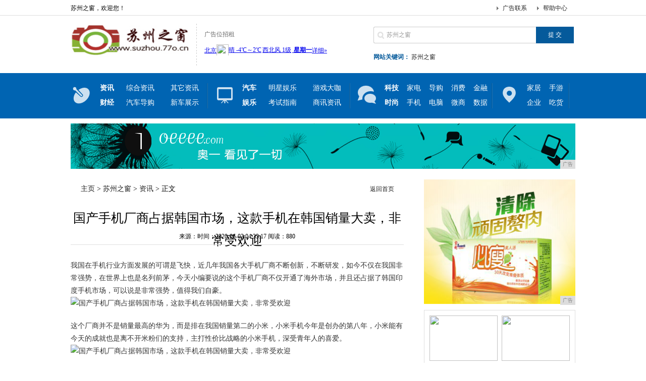

--- FILE ---
content_type: text/html
request_url: http://www.szqxq.com/sznews/20200603/33171279.html
body_size: 6646
content:
<!DOCTYPE html PUBLIC "-//W3C//DTD XHTML 1.0 Transitional//EN" "http://www.w3.org/TR/xhtml1/DTD/xhtml1-transitional.dtd">
<html xmlns="http://www.w3.org/1999/xhtml">
<head>
<title>国产手机厂商占据韩国市场，这款手机在韩国销量大卖，非常受欢迎-苏州之窗</title>
<meta content="" name="keywords" />
<meta content="近几年我国各大手机厂商不断创新，不断研发，如今不仅在我国非常强势，在世界上也是名列前茅。这个厂商并不是销量最高的华为，而是排在我国销量第二的小米。" name="description" />
<link href="/res/css/index.css" type="text/css" rel="stylesheet">
<script type="text/javascript" src="/res/js/jquery.min.js"></script>
<script src="/res/js/thinkhover.js"></script>
<script src="/res/js/DD_belatedPNG_0.0.8a.js" type="text/javascript"></script>
<script type="text/javascript">DD_belatedPNG.fix('div, ul, img, li, input , p, h1, h2, h4, h3, span, a'); </script>
<script src="/res/js/jquery.lazyload.js" type="text/javascript"></script><meta http-equiv="Content-Type" content="text/html; charset=utf-8">
<link href="/res/css/add.css" rel="stylesheet" type="text/css">
<meta http-equiv="X-UA-Compatible" content="IE=edge">
<meta name="viewport" content="width=device-width, initial-scale=1">
<script type="text/javascript">
var showeffect = ""; 
{showeffect = "fadeIn"} 
jQuery(document).ready(function($) { 
$("img").lazyload({ 
placeholder: "/res/images/m9/grey.gif", 
effect: showeffect, 
failurelimit: 10 
}) 
});
</script></head>
<body><div class="t">
<div class="top">
<h1>苏州之窗，欢迎您！</h1>
<span><a href="">帮助中心</a></span> <span><a href="">广告联系</a></span> </div>
</div>
<div class="tip">
<h2><a href="http://www.szqxq.com" title="苏州之窗"><img src="/res/images/logo.jpg" width="239px" height="75px"></a></h2>
<div class="sub_logo">
<p>广告位招租 </p>
<div class="tianqi">
<script type="text/javascript" src="/res/js/tq.js"></script>
</div>
</div>
<div class="tip_r">
<div class="search">
<form action="" name="formsearch">
<input type="hidden" name="kwtype" value="0">
<input type="text" name="q" value="苏州之窗" class="s_w" onblur="if (this.value ==''){this.value=this.defaultValue}" onclick="if(this.value=='请输入关键词 ')this.value=''">
<input type="submit" name="submit" value="提 交" class='an' style="border:0">
</form>
</div>
<div class="tag"><b>网站关键词：</b> <a href="" target="_blank">苏州之窗</a></div>
</div>
</div>
<div class="m">
<div class="menu"> <span class="nava"></span><ul class="naval">
<li><a href="/sznews/"><b>资讯</b></a></li>
<li style="width:88px;"><a href="/sznews/">综合资讯</a></li><li style="width:88px;"><a href="/sznews/">其它资讯</a></li>
<li><a href="/caij/"><b>财经</b></a></li>
<li style="width:88px;"><a href="/caij/">汽车导购</a></li><li style="width:88px;"><a href="/caij/">新车展示</a></li>
</ul>

<span class="navb"></span>

<ul class="naval">
<li><a href="wq/Index.html"><b>汽车</b></a></li>
<li style="width:88px;"><a href="/qiche/">明星娱乐</a></li><li style="width:88px;"><a href="/youxi/">游戏大咖</a></li>
<li><a href="wq/Index.html"><b>娱乐</b></a></li>
<li style="width:88px;"><a href="/yul/">考试指南</a></li><li style="width:88px;"><a href="/shax/">商讯资讯</a></li>
</ul>

<span class="navc"></span>

<ul class="naval">
<li><a href="/keji/"><b>科技</b></a></li>
<li><a href="/keji/">家电</a></li><li><a href="/keji/">导购</a></li><li><a href="/xif/">消费</a></li><li><a href="/xif/">金融</a></li>
<li><a href="/shih/"><b>时尚</b></a></li>
<li><a href="/shih/">手机</a></li><li><a href="/shih/">电脑</a></li><li><a href="/weis/">微商</a></li><li><a href="/weis/">数据</a></li>
</ul>

<span class="navd"></span>
<ul class="navbl">
<li><a href="/jiaju/">家居</a></li>
<li><a href="/jiaju/">手游</a></li>
<li><a href="/qiye/">企业</a></li>
<li><a href="/qiye/">吃货</a></li>
</ul>
</div>
</div>

<div id="top-ad">
<div style="width:1000px;height:90px;">
<script type="text/javascript" src="http://a.2349.cn/_ad/v2?su=http://www.szqxq.com&sn=全站通栏001"></script>
</div>
</div><div class="con PT20">
<div class="conl">
<div class="lbtc l">
<div class="itj_lt it3"><h2 class="lc"><a href='http://www.szqxq.com'>主页</a> > <a href='http://www.szqxq.com'>苏州之窗</a> > <a href='/sznews/'>资讯</a> > 正文</h2><div class="submark"><a class="more" href="http://www.szqxq.com" target="_blank">返回首页</a></div></div>
<div class="arc">
<div class="title"><h1>国产手机厂商占据韩国市场，这款手机在韩国销量大卖，非常受欢迎</h1></div>
<div class="resource">来源：时间：2020-06-03 04:33:17&nbsp;<span id="view-times" >阅读：-</span></div>

<div class="content" id="autopic">
<table width='100%'>
<tr>
<td><div><p>我国在手机行业方面发展的可谓是飞快，近几年我国各大手机厂商不断创新，不断研发，如今不仅在我国非常强势，在世界上也是名列前茅，今天小编要说的这个手机厂商不仅开通了海外市场，并且还占据了韩国印度手机市场，可以说是非常强势，值得我们自豪。</p><div class="pgc-img"><img src="http://p9.pstatp.com/large/pgc-image/45f5217443b84e92b54887d14febc067" img_width="1055" img_height="718" alt="国产手机厂商占据韩国市场，这款手机在韩国销量大卖，非常受欢迎" inline="0"><p class="pgc-img-caption"></p></div><p>这个厂商并不是销量最高的华为，而是排在我国销量第二的小米，小米手机今年是创办的第八年，小米能有今天的成就也是离不开米粉们的支持，主打性价比战略的小米手机，深受青年人的喜爱。</p><div class="pgc-img"><img src="http://p9.pstatp.com/large/pgc-image/752b1d1be06a43f7a8ff87b6428f8ca2" img_width="1017" img_height="701" alt="国产手机厂商占据韩国市场，这款手机在韩国销量大卖，非常受欢迎" inline="0"><p class="pgc-img-caption"></p></div><p>就在今年小米走向辉煌之际，成功开通世界市场，这也意味着小米真正崛起了，开通世界市场不仅能增加自己的销量，更是给世界各大厂商一个通知，开通世界市场后的小米也没闲着，直接发布一款主打海外市场的手机，没想到在海外销量非常火爆。</p><div class="pgc-img"><img src="http://p3.pstatp.com/large/pgc-image/88fb134c2cfd43cea9636b09f71f53bf" img_width="1144" img_height="745" alt="国产手机厂商占据韩国市场，这款手机在韩国销量大卖，非常受欢迎" inline="0"><p class="pgc-img-caption"></p></div><p>这款手机就是小米Pocophone F1，这是一款旗舰手机，一经发布就开始疯狂抢购，在韩国可以说是占据了韩国手机市场，因为性价比实在是高，在性能上搭载骁龙845处理器辅助6G运存，在韩国定价为42.9万韩币，折合人们币2600元左右。</p><div class="pgc-img"><img src="http://p1.pstatp.com/large/pgc-image/f17aab244b884a20af51d36c65c92652" img_width="1095" img_height="791" alt="国产手机厂商占据韩国市场，这款手机在韩国销量大卖，非常受欢迎" inline="0"><p class="pgc-img-caption"></p></div><p>一块5.99英寸的全面屏非常震撼，人面解锁，4000mAh大电池，但是在颜值上稍有逊色，并没有采用玻璃机身，并且圆润的背部机身也不是很美观，背部中间竖排双摄和指纹孔，网友表示：幸亏没模仿iPhoneX，要不可真就丢人丢到国外了。</p><div class="pgc-img"><img src="http://p3.pstatp.com/large/pgc-image/2df02071a2ca47b0b7ba9ffb2a2c26c4" img_width="894" img_height="611" alt="国产手机厂商占据韩国市场，这款手机在韩国销量大卖，非常受欢迎" inline="0"><p class="pgc-img-caption"></p></div><p>虽说Pocophone系列是世界上一个全新的品牌，但是能取得这么好的成绩，可以看出小米手机的性价比和质量上确实非常给力，不知道以后小米会不会超越一加，一手打海外市场，一手打国内市场，那样的话估计小米就要离世界第一不远了，你们怎么看待的呢？</p></div></td>
</tr>
</table>
</div>
<div class="pagebreak"></div>
<div id="linkNC">
推荐阅读：<a href=https://www.2349.cn/original/16434.shtml target="_blank">风扇怎么折</a><div class="a1"></div>
<div class="clear"></div>
</div>
</div>
</div>
<div class="xiangguan MB10">
<div class="dTit4 clearfix"><h3>频道更新</h3></div>
<div class="box_list"><ul class="PT10"><li><span><a href="/sznews/20200603/33171279.html" target="_blank">国产手机厂商占据韩国市场，这款手机在韩国销量</a></span><b>2020-06-03</b></li><li><span><a href="/sznews/20200602/07081275.html" target="_blank">师董会携手F50全球资本峰会，美欧中印全球同</a></span><b>2020-06-02</b></li><li><span><a href="/sznews/20200602/20121274.html" target="_blank">明天20号是特殊日子 坚果手机预告坚果Pro</a></span><b>2020-06-02</b></li><li><span><a href="/sznews/20200602/10081272.html" target="_blank">一言不合就HiFi 音乐发烧友必入高音质手机</a></span><b>2020-06-02</b></li><li><span><a href="/sznews/20200602/02311271.html" target="_blank">高颜值金属手机 koobee M9上手谈</a></span><b>2020-06-02</b></li></ul><ul class="PT10"><li><span><a href="/sznews/20200602/49441270.html" target="_blank">做一个精致的手机数码发烧友---安士宝充电消</a></span><b>2020-06-02</b></li><li><span><a href="/sznews/20200602/39351269.html" target="_blank">使用小米手机 这3个功能不打开浪费了</a></span><b>2020-06-02</b></li><li><span><a href="/sznews/20200602/34081268.html" target="_blank">“钱江源”品牌落地杭城 开化区域公用品牌建设</a></span><b>2020-06-02</b></li><li><span><a href="/sznews/20200602/54321264.html" target="_blank">修手机长个心眼 几招教你判断手机零件是否被换</a></span><b>2020-06-02</b></li><li><span><a href="/sznews/20200602/09411255.html" target="_blank">全球首款支持北斗导航手机发布——联想Z6青春</a></span><b>2020-06-02</b></li></ul></div>
<div class="box_img"><div class="box_imga"><a href="/sznews/20200415/32326.html"><img src="http://p3.pstatp.com/large/pgc-image/a57b700ef9214f42849e66e837c07445"></a><span><a href="/sznews/20200415/32326.html">《星露谷物语》官方回应玩家需求</a></span></div><div class="box_imga"><a href="/sznews/20200415/31315.html"><img src="http://p3.pstatp.com/large/pgc-image/55ef9555d61548d18a3ae99cc2eac2d4"></a><span><a href="/sznews/20200415/31315.html">奶黄包这样做真简单，5分钟调好</a></span></div></div>
</div>
<div class="lad2 p10"><script type="text/javascript" src="http://a.2349.cn/_ad/v2?su=http://www.szqxq.com&sn=内容列表底部图"></script></div>
</div><div class="conr PB10">
<div class="lad l">
<script type="text/javascript" src="http://a.2349.cn/_ad/v2?su=http://www.szqxq.com&sn=内容列表页右图一"></script>
</div>
<div class="lbt_timg">
<ul><li><a href="/weis/20200415/491872.html" target="_blank"><img src="http://p1.pstatp.com/large/pgc-image/2ac3fb523efe46fbb4306074bc5aaa3c"></a><a href="/weis/20200415/491872.html" target="_blank"><span>周笔畅终于不再浪费高</span></a></li><li><a href="/weis/20200415/465771.html" target="_blank"><img src="http://p3.pstatp.com/large/pgc-image/81aeec5fc3fc4e489e0a519e08dc9512"></a><a href="/weis/20200415/465771.html" target="_blank"><span>穿洛丽塔有这些特点的</span></a></li><li><a href="/weis/20200415/461870.html" target="_blank"><img src="http://p3.pstatp.com/large/pgc-image/b6491dea47b34db8bd96ba7741cf8da3"></a><a href="/weis/20200415/461870.html" target="_blank"><span>迪丽热巴是走在时尚的</span></a></li><li><a href="/weis/20200415/453169.html" target="_blank"><img src="http://p9.pstatp.com/large/pgc-image/RuwOHfT8PLpD5I"></a><a href="/weis/20200415/453169.html" target="_blank"><span>全球新品072：腮红</span></a></li></ul>
</div>
<div class="llb">
<h2>最新资讯</h2>
<div class="llb_ul col888 a_000">
<ul><li class="llb_list">&middot;<a href="/sznews/20200603/33171279.html" target="_blank">国产手机厂商占据韩国市场，这款手机在韩国销量</a></li><li class="llb_list">&middot;<a href="/shax/20200603/31521278.html" target="_blank">真香！2019手机品牌忠诚度排行：vivo超</a></li><li class="llb_list">&middot;<a href="/keji/20200603/27531277.html" target="_blank">艾瑞咨询：6月份猎豹清理大师排名手机优化类A</a></li><li class="llb_list">&middot;<a href="/shax/20200603/25381276.html" target="_blank">褪去高端，黑莓被迫转型推中端全键盘安卓手机</a></li><li class="llb_list">&middot;<a href="/sznews/20200602/07081275.html" target="_blank">师董会携手F50全球资本峰会，美欧中印全球同</a></li><li class="llb_list">&middot;<a href="/sznews/20200602/20121274.html" target="_blank">明天20号是特殊日子 坚果手机预告坚果Pro</a></li><li class="llb_list">&middot;<a href="/shax/20200602/16461273.html" target="_blank">耳朵瞬间燃起来！这款手机伴侣是寒冬里的一团暖</a></li><li class="llb_list">&middot;<a href="/sznews/20200602/10081272.html" target="_blank">一言不合就HiFi 音乐发烧友必入高音质手机</a></li><li class="llb_list">&middot;<a href="/sznews/20200602/02311271.html" target="_blank">高颜值金属手机 koobee M9上手谈</a></li><li class="llb_list">&middot;<a href="/sznews/20200602/49441270.html" target="_blank">做一个精致的手机数码发烧友---安士宝充电消</a></li><li class="llb_list">&middot;<a href="/sznews/20200602/39351269.html" target="_blank">使用小米手机 这3个功能不打开浪费了</a></li><li class="llb_list">&middot;<a href="/sznews/20200602/34081268.html" target="_blank">“钱江源”品牌落地杭城 开化区域公用品牌建设</a></li><li class="llb_list">&middot;<a href="http://www.fadmg.com/xif/20200528/16161901.html" target="_blank">360手机N5明天发布，官方商城下架所有手机</a></li><li class="llb_list">&middot;<a href="http://www.ichaoxiu.com/mkf/20200601/19212018.html" target="_blank">坚果新手机宣布10月31日亮相 罗永浩：跟我</a></li><li class="llb_list">&middot;<a href="http://www.bjazg.com/qiye/2020/08342546.html" target="_blank">4月份最热门品牌手机排行榜：华为第2，三星第</a></li></ul></div>
</div>
</div></div>
<div class="footer"><div class="site_nav">
<ul>
<li style="BORDER-RIGHT-WIDTH: 0px; BORDER-TOP-WIDTH: 0px; BORDER-BOTTOM-WIDTH: 0px; BORDER-LEFT-WIDTH: 0px">
<div class="l"><a href="/">网站导航</a></div>
<div class="r"><a href="/sznews/" target="_blank">资讯</a><a href="/caij/" target="_blank">财经</a><a href="/qiche/" target="_blank">汽车</a><a href="/yul/" target="_blank">娱乐</a><a href="/keji/" target="_blank">科技</a><a href="/shih/" target="_blank">时尚</a><a href="/jiaju/" target="_blank">家居</a><a href="/qiye/" target="_blank">企业</a><a href="/youxi/" target="_blank">游戏</a><a href="/shax/" target="_blank">商讯</a><a href="/xif/" target="_blank">消费</a><a href="/weis/" target="_blank">微商</a></div>
</li>
<li>
<div class="l"><a href="/">帮助中心</a></div>
<div class="r">
<a href="/" target="_blank">网站简介</a>-
<a href="http://a.2349.cn/lxwm.html" target="_blank">联系我们</a>-
<a href="/" target="_blank">广告服务</a>-
<a href="/sitemap.xml" target="_blank">XML地图</a>-
<a href="/" target="_blank">版权声明</a>-
<a href="/sitemap.html" target="_blank">网站地图</a><a href="/sitemap.txt" target="_blank">TXT</a>
</div></li>
</ul>
<div class="copyright">
<p>Copyright&nbsp;&#169; &nbsp;2015-2019&nbsp;<a href="http://www.szqxq.com">苏州之窗</a>&nbsp;版权所有&nbsp;<a href="/" target="_blank">Power by CnGuangDong.Net</a></p>
<p>免责声明：苏州之窗所有文字、图片、视频、音频等资料均来自互联网，不代表本站赞同其观点，本站亦不为其版权负责。相关作品的原创性、文中陈述文字以及内容数据庞杂本站无法一一核实，如果您发现本网站上有侵犯您的合法权益的内容，请联系我们，本网站将立即予以删除！</p>
</div>
</div>
<script>
(function(){
    var bp = document.createElement('script');
    var curProtocol = window.location.protocol.split(':')[0];
    if (curProtocol === 'https') {
        bp.src = 'https://zz.bdstatic.com/linksubmit/push.js';
    }
    else {
        bp.src = 'http://push.zhanzhang.baidu.com/push.js';
    }
    var s = document.getElementsByTagName("script")[0];
    s.parentNode.insertBefore(bp, s);
})();
</script></div>
<script type="text/javascript">  
function ImgZoom(Id)  
{  
    var w = Id.width;  
    var m = 550;  
    if(w < m)  
    {  
        return;  
    }  
    else  
    {  
        var h = Id.height;  
        Id.height = parseInt(h*m/w);  
        Id.width = m;  
    }  
}  
void function(){  
    var Imgs = document.getElementById("autopic").getElementsByTagName("img");  
    for(i=0;i<Imgs.length;i++)  
    {  
        ImgZoom(Imgs[i]);  
    }  
}();  
</script>
<script src="https://cdn.bootcss.com/jquery/1.12.4/jquery.min.js"></script>
<script type="text/javascript">
        "1279" && setTimeout(function () {
           $.getJSON(["/ajax/viewArticle?s=", +new Date(), "&id=", "1279"].join(''), function (ret) {$('#view-times').html("阅读：" + ret.data);});
        }, 0);
</script>

</body>
</html>

--- FILE ---
content_type: text/html; charset=UTF-8
request_url: http://i.tianqi.com/index.php?c=code&id=1&icon=1&wind=0&num=1
body_size: 2155
content:
<html   ><head>
    <meta http-equiv="Content-Type" content="text/html; charset=utf-8">
    <title>北京天气预报代码调用</title>
    <link href="//static.tianqistatic.com/static/css/mobile.css?x=2" rel="stylesheet" type="text/css">
    <script type="text/javascript">
        var color = bgcolor = bdcolor = site = icon = "";
        var num = 0;
        document.addEventListener('DOMContentLoaded', function() {
            init();
            var pngtqico = document.querySelectorAll('.pngtqico');
            if (typeof(icon) != 'undefined' && icon != '') {
                pngtqico.forEach(function(element, i) {
                    if (element.src.indexOf('tianqibig') > 1) {
                        element.src = element.src.replace("tianqibig", icon);
                    } else {
                        element.src = element.src.replace("/tianqi/", '/' + icon + '/');
                    }
                });
            } else {
                icon = 'tqicon1';
            }
            if (typeof(bgcolor) != 'undefined' && bgcolor != '') {
                document.getElementById('mobile1').style.backgroundColor = bgcolor;
            }
            if (typeof(bdcolor) != 'undefined' && bdcolor != '') {
                document.getElementById('mobile1').style.border = '1px solid ' + bdcolor;
            }
            if (typeof(color) != 'undefined' && color != '') {
                var mobileLinks = document.querySelectorAll('#mobile1 a');
                mobileLinks.forEach(function(link) {
                    link.style.color = color;
                });
                var f1Elements = document.querySelectorAll('#mobile1 .f1');
                f1Elements.forEach(function(element) {
                    element.style.color = color;
                });
            }
            if (typeof(site) != 'undefined' && site == 'zgwdq') {
                var linkMore = document.getElementById('link_more');
                if (linkMore) {
                    linkMore.innerHTML = '[<a class="cc30" href="//www.tianqi.com/data/html/code_city.html?site=sds">更换城市</a>]';
                }
            }
            if (typeof(wind) != 'undefined' && wind == 0) {
                var windElements = document.querySelectorAll('#mobile1 span.wind');
                windElements.forEach(function(element) {
                    element.remove();
                });
            }
            if (typeof(textalign) != 'undefined' && textalign == 1) {
                document.body.classList.add('flex');
            }
        });
        function init() {
            if (num == 0) num = 2;
            if (num == 1) {
                var forecastElements = document.querySelectorAll('div.divForecastWeather');
                forecastElements.forEach(function(element) {
                    element.remove();
                });
            }
            if (typeof(icon) != 'undefined' && icon != '') {
                var pngtqicoElements = document.querySelectorAll('img.pngtqico');
                pngtqicoElements.forEach(function(element, i) {
                    element.src = element.src.replace("images/tianqi", "images/" + icon);
                });
            }
        }
    </script>
    <style type="text/css">
        .cityname{height:22px; line-height:25px;}
        .flex{display:flex;justify-content: center;align-items: center;}
        #mobile1{
            overflow:initial!important;
            display:flex!important;
            height:inherit!important;
            align-items:center;
        }
        #mobile1 a{
            display:flex!important;
            align-items:center!important;
        }
    </style>
</head>
<body marginwidth="0" marginheight="0" style="background-color:transparent;overflow:hidden;font-size: 12px">
<div id="mobile1" class="code1 zishiying" style="width: max-content;"> 
    <a target="_blank"  href="https://www.tianqi.com/beijing/?tq" title="北京天气预报,点击查看 北京未来七天天气预报 ">
        <div class="">北京</div>
        <div class="divCurrentWeather">
            <img class="pngtqico" align="absmiddle" src="https://plugin.tianqistatic.com/static/images/tianqibig/b0.png" style="border:0;width:20px;height:20px">晴            <span class="cc30 f1">-4℃</span>～<span class="c390 f1">2℃</span><span class="wind" style="padding:0 2px;">西北风 1级</span>
            <strong>星期一</strong>
        </div>
        <div class="divForecastWeather">
            <img class="pngtqico" align="absmiddle" src="https://plugin.tianqistatic.com/static/images/tianqibig/b1.png" style="border:0;width:20px;height:20px">晴转多云            <span class="cc30 f1">-5℃</span>～<span class="c390 f1">3℃</span><span class="wind" style="padding:0 2px;">北风 1级</span>
        </div>
    </a>
    <div id="link_more" class="order">
                <a target="_blank"  href="https://www.tianqi.com/beijing/?tq">详细&raquo;</a>
            </div>
</div>
<div style="display: none;">
</div><div style="display: none;">
    <script type="text/javascript">
        var _hmt = _hmt || [];
        (function() {
            var hm = document.createElement("script");
            hm.src = "https://hm.baidu.com/hm.js?86f43783acc56b0c8abb5bb039edc763";
            var s = document.getElementsByTagName("script")[0];
            s.parentNode.insertBefore(hm, s);
        })();
    </script>
</div>
<script>
    var site = ''==0?'16':'';
    var body = document.querySelector('body')
    var pngtqico = document.querySelectorAll('.pngtqico');     
    (function(){
        if(hasMobile()){
            site = 15
            for(var i = 0; i<pngtqico.length;i++){
            pngtqico[i].style.width = 1.5* (site/4.5) + 'vw'
            pngtqico[i].style.height = 1.5* (site/4.5) + 'vw'
        }
            site = (site/4.5) + 'vw'
            body.style.fontSize = site
        }else{
            for(var i = 0; i<pngtqico.length;i++){
            pngtqico[i].style.width = 1.5* site
            pngtqico[i].style.height = 1.5* site
        }
        }
    })()
    function hasMobile() {
        let isMobile = false
        if (navigator.userAgent.match(/(phone|pad|pod|iPhone|iPod|ios|iPad|Android|Mobile|BlackBerry|IEMobile|MQQBrowser|JUC|Fennec|wOSBrowser|BrowserNG|WebOS|Symbian|Windows Phone)/i)) {
            isMobile = true
        }
        return isMobile
    }
</script>
</body></html><script type="text/javascript">num=1;color="#";icon="tqicon1";temp=0;document.domain = "tianqi.com";document.cookie="PATHURL=c=code&id=1&icon=1&wind=0&num=1;domain=.tianqi.com";</script>

--- FILE ---
content_type: text/css
request_url: http://www.szqxq.com/res/css/add.css
body_size: 1154
content:
/*ipad pro*/
@media screen and (max-width:1024px){
	


}
/*ipad*/
@media screen and (max-width: 1000px){
.top,.tip{
	width: 98%;
	margin: 0 auto;
}
.top h1{
	width: auto;
}
.tip h2{
	width: 200px;
}
.tip h2 img{
	width: 100%;
}
.tip .sub_logo{
	width: 230px;
}
.tip .sub_logo .tianqi,iframe{
	width: 100%;
}
.tip_r{
	width: 300px;
}
.search,.tag{
	width: 100%;
}
.search .s_w{
	width: 65%;
}
.menu{
	width: 100%;
}
.m,.menu{
	height: auto;
	overflow: hidden;
}
.menu ul.naval{
	width: 100%;
}
#top-ad,#top-ad div,#top-ad img,.jrtt{
	width: 100% !important;
}
.box1,.box3,.box4{
	width: 98%;
	margin: 0 auto;
}
.box1,.box2,.box3_c,.box3,.box4{
	height: auto;
	overflow: hidden;
}
.box1_r ,.box1_rlist,.box1_rlist ul{
    width: 100%;
    float: left;
}
.box1_rlist ul li,.box1_rlist ul li span{
	width: 97%;
}
.box1_rlist_ad1{
	width: auto;
}
.adimg,#focus,.box2,.adimg img,.box3_c{
	width: 100%;
	height: auto;
}
.box2_c{
	float: right;
}
.box2_r{
	width: 98%;
	margin: 0 auto;
	float: none;
}
.footer_nav, .site_nav ul, .copyright{
	width: 98%;
	margin: 10px auto;
}
.site_nav .r{
	width: 100%;
}
/*list*/
.con{
	width: 98%;
	margin: 0 auto;
}
.conl,.lad2,.lad2 img,.lbtc,.itj_lt,.chunlist,.chunlist ul,.page,.lbt_timg ul{
	width: 100%;
}
.chunlist ul li{
	width: 95%;
}
.conr{
	width: 98%;
	float: none;
	margin: 0 auto;
}
.lbt_timg{
	padding-top: 0;
	float: right;
	    width: 100%;
}
.info_right{
	float: left;
}
.lbt_timg ul,.lbt_timg{
	height: auto;
}
.llb{
	float: right;
}
/*detail*/
.arc,.resource,.pagebreak,#linkNC,.fenxiang,.fanpian,.title h1,.fx_l,.fx_l,.fenxiang,.fx_l,.fanpian,.box_list ul li,.xiangguan,.content{
	width: 100%;
}
.box_list{
	width: 74%;
}
.box_list ul li span{
	width: 81%;
}
span.nava,.menu span.navb,.menu span.navc,.menu span.navd{
	display: none;
}

}
/*iphone*/
@media screen and (max-width: 767px){


.tip_r {
  
     float: none;
     margin: 0 auto; 
}
.jrtt,.ilist{
	height: auto;
}	
.jrtt h2,.jrtt ul{
	width: 100%;
	height: auto;
	overflow: hidden;
}
.box1_l,.fc_pics,.yplist,.ypimg,.ypimg li img,.ypimg span,.box2_c,.box2_listt,.box4_list,.box4_listimg{
	width: 100%;
}
.yplist li,.ilist_c li,.box2_list li,.box4_list li{
	width: 95%;
}
.ypimg li,.box4_listimg p{
	width: 46%;
}
.box1_c{
	width: 100%;
	margin-left: 0;
}
.ilistl_t,.ilistl_t ul,.ilist,.ilist_top,.ilist_top b,.ilist_top span,.ilist_c,.ilist_c li span,.box2_l,.box2_list ul,.box4_listimg p img,.box4_listimg em,.box4_list ul,.box2_list li span,.box2_list{
	width: 100%;
}
.ilistl_t ul li{
	width: 23%;
}
.box3_c dl {
    width: 97%;
}
.box3_c dd {
    width: 53%;
}
/*list*/
.it3 .lc{
	width: 93%;
}
.it3 .submark{
	display: none;
}
.lad img,.lad,.lbt_timg ul li img,.lbt_timg ul li span,.info_right,.info_right_tit,.info,.llb_ul ul,.llb{
	width: 100%;
}
.lbt_timg ul li{
	width: 46%;
}
.info_hot{
	width: 96%;
}
.info_right_list{
	width: 91%;
}
.info_right_list a {
    width: 71%;
     padding: 2px 0px 0 0; 
   
}
.llb h2{
	width: 94%;
}
.llb_ul {
	width: 93%;
}
/*detail*/
.title,.title h1,.box_img{
	height: auto;
}
.box_list {
    width: 100%;
}
.box_list ul li{
	width: 97%;
}
.box_img,.box_imga img,.box_imga span{
	width: 100%;
}
.box_imga{
	width: 46%;
	float: left;
}
}



--- FILE ---
content_type: text/javascript;charset=UTF-8
request_url: http://a.2349.cn/_ad/v2?su=http://www.szqxq.com&sn=%E5%86%85%E5%AE%B9%E5%88%97%E8%A1%A8%E9%A1%B5%E5%8F%B3%E5%9B%BE%E4%B8%80
body_size: 416
content:
document.writeln('<div class="_yezi_ad" style=""><a href="http://a.2349.cn/_ad/jmp?p=MzNjOWU3MzM2YWQzNmJlN2M5ZjEwNzY2OWIwY2E3ZjU=" target="_blank" style="position:relative;font-size:0;display: block;"><span title="http://2349.cn" style="position:absolute;z-index:2;font-size:10px;background:#dddddd;color:gray;right:0;bottom:0;padding: 2px 5px 2px 5px;display:block;">广告</span><img style="opacity:1 !important;" src="http://a.2349.cn/UploadFiles/edf9990a-118f-44c1-9780-138cf964e8d1.png" width="300" height="250" /></a></div>');


--- FILE ---
content_type: text/javascript;charset=UTF-8
request_url: http://a.2349.cn/_ad/v2?su=http://www.szqxq.com&sn=%E5%86%85%E5%AE%B9%E5%88%97%E8%A1%A8%E5%BA%95%E9%83%A8%E5%9B%BE
body_size: 416
content:
document.writeln('<div class="_yezi_ad" style=""><a href="http://a.2349.cn/_ad/jmp?p=MTFkZGJiMDc5N2Y2NGIyMDU3YTVhYWE1NzgyMWVmOTU=" target="_blank" style="position:relative;font-size:0;display: block;"><span title="http://2349.cn" style="position:absolute;z-index:2;font-size:10px;background:#dddddd;color:gray;right:0;bottom:0;padding: 2px 5px 2px 5px;display:block;">广告</span><img style="opacity:1 !important;" src="http://a.2349.cn/UploadFiles/fe16e7e5-0a83-4e7c-a026-c7093a29fdf7.png" width="660" height="60" /></a></div>');


--- FILE ---
content_type: text/javascript;charset=UTF-8
request_url: http://a.2349.cn/_ad/v2?su=http://www.szqxq.com&sn=%E5%85%A8%E7%AB%99%E9%80%9A%E6%A0%8F001
body_size: 417
content:
document.writeln('<div class="_yezi_ad" style=""><a href="http://a.2349.cn/_ad/jmp?p=NmE2MDA2MWY3YmRmNmI1ZTVkMGQ0YzYyMWM3OTRmYmQ=" target="_blank" style="position:relative;font-size:0;display: block;"><span title="http://2349.cn" style="position:absolute;z-index:2;font-size:10px;background:#dddddd;color:gray;right:0;bottom:0;padding: 2px 5px 2px 5px;display:block;">广告</span><img style="opacity:1 !important;" src="http://a.2349.cn/UploadFiles/5b610209-3253-4105-92d1-625a7fbba5ee.jpg" width="1000" height="90" /></a></div>');
